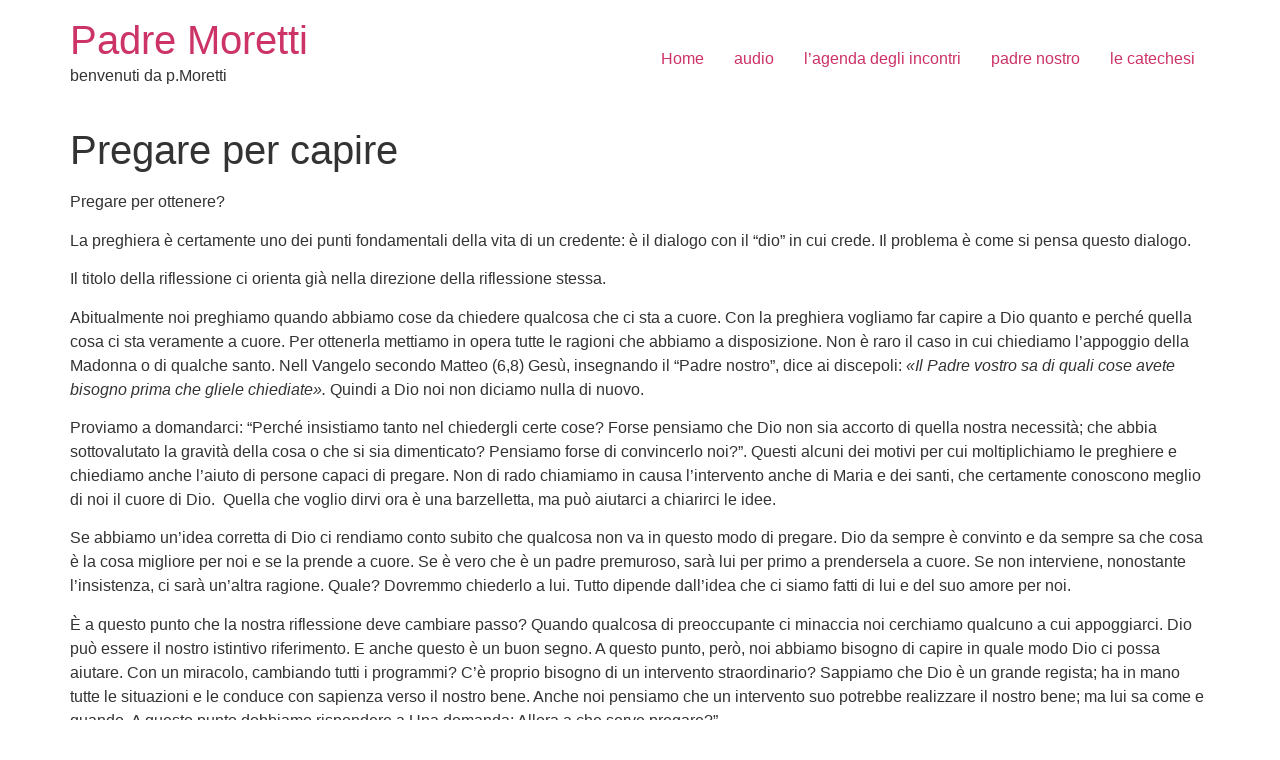

--- FILE ---
content_type: text/html; charset=UTF-8
request_url: https://www.padremoretti.it/pregare-per-capire/
body_size: 9747
content:
<!doctype html>
<html lang="it-IT">
<head>
	<meta charset="UTF-8">
	<meta name="viewport" content="width=device-width, initial-scale=1">
	<link rel="profile" href="https://gmpg.org/xfn/11">
	<title>Pregare per capire &#8211; Padre Moretti</title>
<meta name='robots' content='max-image-preview:large' />
<link rel="alternate" type="application/rss+xml" title="Padre Moretti &raquo; Feed" href="https://www.padremoretti.it/feed/" />
<link rel="alternate" type="application/rss+xml" title="Padre Moretti &raquo; Feed dei commenti" href="https://www.padremoretti.it/comments/feed/" />
<link rel="alternate" title="oEmbed (JSON)" type="application/json+oembed" href="https://www.padremoretti.it/wp-json/oembed/1.0/embed?url=https%3A%2F%2Fwww.padremoretti.it%2Fpregare-per-capire%2F" />
<link rel="alternate" title="oEmbed (XML)" type="text/xml+oembed" href="https://www.padremoretti.it/wp-json/oembed/1.0/embed?url=https%3A%2F%2Fwww.padremoretti.it%2Fpregare-per-capire%2F&#038;format=xml" />
<style id='wp-img-auto-sizes-contain-inline-css'>
img:is([sizes=auto i],[sizes^="auto," i]){contain-intrinsic-size:3000px 1500px}
/*# sourceURL=wp-img-auto-sizes-contain-inline-css */
</style>
<style id='wp-emoji-styles-inline-css'>

	img.wp-smiley, img.emoji {
		display: inline !important;
		border: none !important;
		box-shadow: none !important;
		height: 1em !important;
		width: 1em !important;
		margin: 0 0.07em !important;
		vertical-align: -0.1em !important;
		background: none !important;
		padding: 0 !important;
	}
/*# sourceURL=wp-emoji-styles-inline-css */
</style>
<link rel='stylesheet' id='wp-block-library-css' href='https://www.padremoretti.it/wp-includes/css/dist/block-library/style.min.css?ver=6.9' media='all' />
<link rel='stylesheet' id='dashicons-css' href='https://www.padremoretti.it/wp-includes/css/dashicons.min.css?ver=6.9' media='all' />
<link rel='stylesheet' id='htmega-block-common-style-css' href='https://www.padremoretti.it/wp-content/plugins/ht-mega-for-elementor/htmega-blocks/src/assets/css/common-style.css?ver=3.0.4' media='all' />
<link rel='stylesheet' id='slick-css' href='https://www.padremoretti.it/wp-content/plugins/ht-mega-for-elementor/assets/css/slick.min.css?ver=3.0.4' media='all' />
<link rel='stylesheet' id='htmega-block-fontawesome-css' href='https://www.padremoretti.it/wp-content/plugins/ht-mega-for-elementor/admin/assets/extensions/ht-menu/css/font-awesome.min.css?ver=3.0.4' media='all' />
<link rel='stylesheet' id='htmega-block-style-css' href='https://www.padremoretti.it/wp-content/plugins/ht-mega-for-elementor/htmega-blocks/build/style-blocks-htmega.css?ver=3.0.4' media='all' />
<style id='global-styles-inline-css'>
:root{--wp--preset--aspect-ratio--square: 1;--wp--preset--aspect-ratio--4-3: 4/3;--wp--preset--aspect-ratio--3-4: 3/4;--wp--preset--aspect-ratio--3-2: 3/2;--wp--preset--aspect-ratio--2-3: 2/3;--wp--preset--aspect-ratio--16-9: 16/9;--wp--preset--aspect-ratio--9-16: 9/16;--wp--preset--color--black: #000000;--wp--preset--color--cyan-bluish-gray: #abb8c3;--wp--preset--color--white: #ffffff;--wp--preset--color--pale-pink: #f78da7;--wp--preset--color--vivid-red: #cf2e2e;--wp--preset--color--luminous-vivid-orange: #ff6900;--wp--preset--color--luminous-vivid-amber: #fcb900;--wp--preset--color--light-green-cyan: #7bdcb5;--wp--preset--color--vivid-green-cyan: #00d084;--wp--preset--color--pale-cyan-blue: #8ed1fc;--wp--preset--color--vivid-cyan-blue: #0693e3;--wp--preset--color--vivid-purple: #9b51e0;--wp--preset--gradient--vivid-cyan-blue-to-vivid-purple: linear-gradient(135deg,rgb(6,147,227) 0%,rgb(155,81,224) 100%);--wp--preset--gradient--light-green-cyan-to-vivid-green-cyan: linear-gradient(135deg,rgb(122,220,180) 0%,rgb(0,208,130) 100%);--wp--preset--gradient--luminous-vivid-amber-to-luminous-vivid-orange: linear-gradient(135deg,rgb(252,185,0) 0%,rgb(255,105,0) 100%);--wp--preset--gradient--luminous-vivid-orange-to-vivid-red: linear-gradient(135deg,rgb(255,105,0) 0%,rgb(207,46,46) 100%);--wp--preset--gradient--very-light-gray-to-cyan-bluish-gray: linear-gradient(135deg,rgb(238,238,238) 0%,rgb(169,184,195) 100%);--wp--preset--gradient--cool-to-warm-spectrum: linear-gradient(135deg,rgb(74,234,220) 0%,rgb(151,120,209) 20%,rgb(207,42,186) 40%,rgb(238,44,130) 60%,rgb(251,105,98) 80%,rgb(254,248,76) 100%);--wp--preset--gradient--blush-light-purple: linear-gradient(135deg,rgb(255,206,236) 0%,rgb(152,150,240) 100%);--wp--preset--gradient--blush-bordeaux: linear-gradient(135deg,rgb(254,205,165) 0%,rgb(254,45,45) 50%,rgb(107,0,62) 100%);--wp--preset--gradient--luminous-dusk: linear-gradient(135deg,rgb(255,203,112) 0%,rgb(199,81,192) 50%,rgb(65,88,208) 100%);--wp--preset--gradient--pale-ocean: linear-gradient(135deg,rgb(255,245,203) 0%,rgb(182,227,212) 50%,rgb(51,167,181) 100%);--wp--preset--gradient--electric-grass: linear-gradient(135deg,rgb(202,248,128) 0%,rgb(113,206,126) 100%);--wp--preset--gradient--midnight: linear-gradient(135deg,rgb(2,3,129) 0%,rgb(40,116,252) 100%);--wp--preset--font-size--small: 13px;--wp--preset--font-size--medium: 20px;--wp--preset--font-size--large: 36px;--wp--preset--font-size--x-large: 42px;--wp--preset--spacing--20: 0.44rem;--wp--preset--spacing--30: 0.67rem;--wp--preset--spacing--40: 1rem;--wp--preset--spacing--50: 1.5rem;--wp--preset--spacing--60: 2.25rem;--wp--preset--spacing--70: 3.38rem;--wp--preset--spacing--80: 5.06rem;--wp--preset--shadow--natural: 6px 6px 9px rgba(0, 0, 0, 0.2);--wp--preset--shadow--deep: 12px 12px 50px rgba(0, 0, 0, 0.4);--wp--preset--shadow--sharp: 6px 6px 0px rgba(0, 0, 0, 0.2);--wp--preset--shadow--outlined: 6px 6px 0px -3px rgb(255, 255, 255), 6px 6px rgb(0, 0, 0);--wp--preset--shadow--crisp: 6px 6px 0px rgb(0, 0, 0);}:root { --wp--style--global--content-size: 800px;--wp--style--global--wide-size: 1200px; }:where(body) { margin: 0; }.wp-site-blocks > .alignleft { float: left; margin-right: 2em; }.wp-site-blocks > .alignright { float: right; margin-left: 2em; }.wp-site-blocks > .aligncenter { justify-content: center; margin-left: auto; margin-right: auto; }:where(.wp-site-blocks) > * { margin-block-start: 24px; margin-block-end: 0; }:where(.wp-site-blocks) > :first-child { margin-block-start: 0; }:where(.wp-site-blocks) > :last-child { margin-block-end: 0; }:root { --wp--style--block-gap: 24px; }:root :where(.is-layout-flow) > :first-child{margin-block-start: 0;}:root :where(.is-layout-flow) > :last-child{margin-block-end: 0;}:root :where(.is-layout-flow) > *{margin-block-start: 24px;margin-block-end: 0;}:root :where(.is-layout-constrained) > :first-child{margin-block-start: 0;}:root :where(.is-layout-constrained) > :last-child{margin-block-end: 0;}:root :where(.is-layout-constrained) > *{margin-block-start: 24px;margin-block-end: 0;}:root :where(.is-layout-flex){gap: 24px;}:root :where(.is-layout-grid){gap: 24px;}.is-layout-flow > .alignleft{float: left;margin-inline-start: 0;margin-inline-end: 2em;}.is-layout-flow > .alignright{float: right;margin-inline-start: 2em;margin-inline-end: 0;}.is-layout-flow > .aligncenter{margin-left: auto !important;margin-right: auto !important;}.is-layout-constrained > .alignleft{float: left;margin-inline-start: 0;margin-inline-end: 2em;}.is-layout-constrained > .alignright{float: right;margin-inline-start: 2em;margin-inline-end: 0;}.is-layout-constrained > .aligncenter{margin-left: auto !important;margin-right: auto !important;}.is-layout-constrained > :where(:not(.alignleft):not(.alignright):not(.alignfull)){max-width: var(--wp--style--global--content-size);margin-left: auto !important;margin-right: auto !important;}.is-layout-constrained > .alignwide{max-width: var(--wp--style--global--wide-size);}body .is-layout-flex{display: flex;}.is-layout-flex{flex-wrap: wrap;align-items: center;}.is-layout-flex > :is(*, div){margin: 0;}body .is-layout-grid{display: grid;}.is-layout-grid > :is(*, div){margin: 0;}body{padding-top: 0px;padding-right: 0px;padding-bottom: 0px;padding-left: 0px;}a:where(:not(.wp-element-button)){text-decoration: underline;}:root :where(.wp-element-button, .wp-block-button__link){background-color: #32373c;border-width: 0;color: #fff;font-family: inherit;font-size: inherit;font-style: inherit;font-weight: inherit;letter-spacing: inherit;line-height: inherit;padding-top: calc(0.667em + 2px);padding-right: calc(1.333em + 2px);padding-bottom: calc(0.667em + 2px);padding-left: calc(1.333em + 2px);text-decoration: none;text-transform: inherit;}.has-black-color{color: var(--wp--preset--color--black) !important;}.has-cyan-bluish-gray-color{color: var(--wp--preset--color--cyan-bluish-gray) !important;}.has-white-color{color: var(--wp--preset--color--white) !important;}.has-pale-pink-color{color: var(--wp--preset--color--pale-pink) !important;}.has-vivid-red-color{color: var(--wp--preset--color--vivid-red) !important;}.has-luminous-vivid-orange-color{color: var(--wp--preset--color--luminous-vivid-orange) !important;}.has-luminous-vivid-amber-color{color: var(--wp--preset--color--luminous-vivid-amber) !important;}.has-light-green-cyan-color{color: var(--wp--preset--color--light-green-cyan) !important;}.has-vivid-green-cyan-color{color: var(--wp--preset--color--vivid-green-cyan) !important;}.has-pale-cyan-blue-color{color: var(--wp--preset--color--pale-cyan-blue) !important;}.has-vivid-cyan-blue-color{color: var(--wp--preset--color--vivid-cyan-blue) !important;}.has-vivid-purple-color{color: var(--wp--preset--color--vivid-purple) !important;}.has-black-background-color{background-color: var(--wp--preset--color--black) !important;}.has-cyan-bluish-gray-background-color{background-color: var(--wp--preset--color--cyan-bluish-gray) !important;}.has-white-background-color{background-color: var(--wp--preset--color--white) !important;}.has-pale-pink-background-color{background-color: var(--wp--preset--color--pale-pink) !important;}.has-vivid-red-background-color{background-color: var(--wp--preset--color--vivid-red) !important;}.has-luminous-vivid-orange-background-color{background-color: var(--wp--preset--color--luminous-vivid-orange) !important;}.has-luminous-vivid-amber-background-color{background-color: var(--wp--preset--color--luminous-vivid-amber) !important;}.has-light-green-cyan-background-color{background-color: var(--wp--preset--color--light-green-cyan) !important;}.has-vivid-green-cyan-background-color{background-color: var(--wp--preset--color--vivid-green-cyan) !important;}.has-pale-cyan-blue-background-color{background-color: var(--wp--preset--color--pale-cyan-blue) !important;}.has-vivid-cyan-blue-background-color{background-color: var(--wp--preset--color--vivid-cyan-blue) !important;}.has-vivid-purple-background-color{background-color: var(--wp--preset--color--vivid-purple) !important;}.has-black-border-color{border-color: var(--wp--preset--color--black) !important;}.has-cyan-bluish-gray-border-color{border-color: var(--wp--preset--color--cyan-bluish-gray) !important;}.has-white-border-color{border-color: var(--wp--preset--color--white) !important;}.has-pale-pink-border-color{border-color: var(--wp--preset--color--pale-pink) !important;}.has-vivid-red-border-color{border-color: var(--wp--preset--color--vivid-red) !important;}.has-luminous-vivid-orange-border-color{border-color: var(--wp--preset--color--luminous-vivid-orange) !important;}.has-luminous-vivid-amber-border-color{border-color: var(--wp--preset--color--luminous-vivid-amber) !important;}.has-light-green-cyan-border-color{border-color: var(--wp--preset--color--light-green-cyan) !important;}.has-vivid-green-cyan-border-color{border-color: var(--wp--preset--color--vivid-green-cyan) !important;}.has-pale-cyan-blue-border-color{border-color: var(--wp--preset--color--pale-cyan-blue) !important;}.has-vivid-cyan-blue-border-color{border-color: var(--wp--preset--color--vivid-cyan-blue) !important;}.has-vivid-purple-border-color{border-color: var(--wp--preset--color--vivid-purple) !important;}.has-vivid-cyan-blue-to-vivid-purple-gradient-background{background: var(--wp--preset--gradient--vivid-cyan-blue-to-vivid-purple) !important;}.has-light-green-cyan-to-vivid-green-cyan-gradient-background{background: var(--wp--preset--gradient--light-green-cyan-to-vivid-green-cyan) !important;}.has-luminous-vivid-amber-to-luminous-vivid-orange-gradient-background{background: var(--wp--preset--gradient--luminous-vivid-amber-to-luminous-vivid-orange) !important;}.has-luminous-vivid-orange-to-vivid-red-gradient-background{background: var(--wp--preset--gradient--luminous-vivid-orange-to-vivid-red) !important;}.has-very-light-gray-to-cyan-bluish-gray-gradient-background{background: var(--wp--preset--gradient--very-light-gray-to-cyan-bluish-gray) !important;}.has-cool-to-warm-spectrum-gradient-background{background: var(--wp--preset--gradient--cool-to-warm-spectrum) !important;}.has-blush-light-purple-gradient-background{background: var(--wp--preset--gradient--blush-light-purple) !important;}.has-blush-bordeaux-gradient-background{background: var(--wp--preset--gradient--blush-bordeaux) !important;}.has-luminous-dusk-gradient-background{background: var(--wp--preset--gradient--luminous-dusk) !important;}.has-pale-ocean-gradient-background{background: var(--wp--preset--gradient--pale-ocean) !important;}.has-electric-grass-gradient-background{background: var(--wp--preset--gradient--electric-grass) !important;}.has-midnight-gradient-background{background: var(--wp--preset--gradient--midnight) !important;}.has-small-font-size{font-size: var(--wp--preset--font-size--small) !important;}.has-medium-font-size{font-size: var(--wp--preset--font-size--medium) !important;}.has-large-font-size{font-size: var(--wp--preset--font-size--large) !important;}.has-x-large-font-size{font-size: var(--wp--preset--font-size--x-large) !important;}
:root :where(.wp-block-pullquote){font-size: 1.5em;line-height: 1.6;}
/*# sourceURL=global-styles-inline-css */
</style>
<link rel='stylesheet' id='euis-css' href='https://www.padremoretti.it/wp-content/plugins/unlimited-elementor-inner-sections-by-taspristudio/public/css/euis-public.css?ver=1.0.0' media='all' />
<link rel='stylesheet' id='htbbootstrap-css' href='https://www.padremoretti.it/wp-content/plugins/ht-mega-for-elementor/assets/css/htbbootstrap.css?ver=3.0.4' media='all' />
<link rel='stylesheet' id='font-awesome-css' href='https://www.padremoretti.it/wp-content/plugins/elementor/assets/lib/font-awesome/css/font-awesome.min.css?ver=4.7.0' media='all' />
<link rel='stylesheet' id='htmega-animation-css' href='https://www.padremoretti.it/wp-content/plugins/ht-mega-for-elementor/assets/css/animation.css?ver=3.0.4' media='all' />
<link rel='stylesheet' id='htmega-keyframes-css' href='https://www.padremoretti.it/wp-content/plugins/ht-mega-for-elementor/assets/css/htmega-keyframes.css?ver=3.0.4' media='all' />
<link rel='stylesheet' id='htmega-global-style-min-css' href='https://www.padremoretti.it/wp-content/plugins/ht-mega-for-elementor/assets/css/htmega-global-style.min.css?ver=3.0.4' media='all' />
<link rel='stylesheet' id='htbuilder-main-css' href='https://www.padremoretti.it/wp-content/plugins/ht-mega-for-elementor/assets/extensions/ht-builder/css/htbuilder.css?ver=3.0.4' media='all' />
<link rel='stylesheet' id='wcsales-main-css' href='https://www.padremoretti.it/wp-content/plugins/ht-mega-for-elementor/assets/extensions/wc-sales-notification/css/wc_notification.css?ver=3.0.4' media='all' />
<link rel='stylesheet' id='hello-elementor-css' href='https://www.padremoretti.it/wp-content/themes/hello-elementor/assets/css/reset.css?ver=3.4.5' media='all' />
<link rel='stylesheet' id='hello-elementor-theme-style-css' href='https://www.padremoretti.it/wp-content/themes/hello-elementor/assets/css/theme.css?ver=3.4.5' media='all' />
<link rel='stylesheet' id='hello-elementor-header-footer-css' href='https://www.padremoretti.it/wp-content/themes/hello-elementor/assets/css/header-footer.css?ver=3.4.5' media='all' />
<link rel='stylesheet' id='font-awesome-5-all-css' href='https://www.padremoretti.it/wp-content/plugins/elementor/assets//lib/font-awesome/css/all.min.css?ver=6.9' media='all' />
<link rel='stylesheet' id='htmega-menu-css' href='https://www.padremoretti.it/wp-content/plugins/ht-mega-for-elementor/assets/extensions/ht-menu/css/mega-menu-style.css?ver=3.0.4' media='all' />
<style id='htmega-menu-inline-css'>

            
                .htmega-menu-container ul > li > a{
                    color: #333333;
                }
            
            
            
            
            
            
            
            
            
/*# sourceURL=htmega-menu-inline-css */
</style>
<link rel='stylesheet' id='__EPYT__style-css' href='https://www.padremoretti.it/wp-content/plugins/youtube-embed-plus/styles/ytprefs.min.css?ver=14.2.4' media='all' />
<style id='__EPYT__style-inline-css'>

                .epyt-gallery-thumb {
                        width: 25%;
                }
                
                         @media (min-width:0px) and (max-width: 767px) {
                            .epyt-gallery-rowbreak {
                                display: none;
                            }
                            .epyt-gallery-allthumbs[class*="epyt-cols"] .epyt-gallery-thumb {
                                width: 100% !important;
                            }
                          }
/*# sourceURL=__EPYT__style-inline-css */
</style>
<script src="https://www.padremoretti.it/wp-includes/js/jquery/jquery.min.js?ver=3.7.1" id="jquery-core-js"></script>
<script src="https://www.padremoretti.it/wp-includes/js/jquery/jquery-migrate.min.js?ver=3.4.1" id="jquery-migrate-js"></script>
<script src="https://www.padremoretti.it/wp-content/plugins/unlimited-elementor-inner-sections-by-taspristudio/public/js/euis-public.js?ver=1.0.0" id="euis-js"></script>
<script src="https://www.padremoretti.it/wp-content/plugins/ht-mega-for-elementor/assets/extensions/ht-menu/js/htmegamenu-main.js?ver=6.9" id="htmegamenu-main-js"></script>
<script id="__ytprefs__-js-extra">
var _EPYT_ = {"ajaxurl":"https://www.padremoretti.it/wp-admin/admin-ajax.php","security":"4f565a77da","gallery_scrolloffset":"20","eppathtoscripts":"https://www.padremoretti.it/wp-content/plugins/youtube-embed-plus/scripts/","eppath":"https://www.padremoretti.it/wp-content/plugins/youtube-embed-plus/","epresponsiveselector":"[\"iframe.__youtube_prefs__\",\"iframe[src*='youtube.com']\",\"iframe[src*='youtube-nocookie.com']\",\"iframe[data-ep-src*='youtube.com']\",\"iframe[data-ep-src*='youtube-nocookie.com']\",\"iframe[data-ep-gallerysrc*='youtube.com']\"]","epdovol":"1","version":"14.2.4","evselector":"iframe.__youtube_prefs__[src], iframe[src*=\"youtube.com/embed/\"], iframe[src*=\"youtube-nocookie.com/embed/\"]","ajax_compat":"","maxres_facade":"eager","ytapi_load":"light","pause_others":"1","stopMobileBuffer":"1","facade_mode":"","not_live_on_channel":""};
//# sourceURL=__ytprefs__-js-extra
</script>
<script src="https://www.padremoretti.it/wp-content/plugins/youtube-embed-plus/scripts/ytprefs.min.js?ver=14.2.4" id="__ytprefs__-js"></script>
<link rel="https://api.w.org/" href="https://www.padremoretti.it/wp-json/" /><link rel="alternate" title="JSON" type="application/json" href="https://www.padremoretti.it/wp-json/wp/v2/posts/2853" /><link rel="EditURI" type="application/rsd+xml" title="RSD" href="https://www.padremoretti.it/xmlrpc.php?rsd" />
<meta name="generator" content="WordPress 6.9" />
<link rel="canonical" href="https://www.padremoretti.it/pregare-per-capire/" />
<link rel='shortlink' href='https://www.padremoretti.it/?p=2853' />
<meta name="generator" content="Elementor 3.34.1; features: additional_custom_breakpoints; settings: css_print_method-external, google_font-enabled, font_display-auto">
			<style>
				.e-con.e-parent:nth-of-type(n+4):not(.e-lazyloaded):not(.e-no-lazyload),
				.e-con.e-parent:nth-of-type(n+4):not(.e-lazyloaded):not(.e-no-lazyload) * {
					background-image: none !important;
				}
				@media screen and (max-height: 1024px) {
					.e-con.e-parent:nth-of-type(n+3):not(.e-lazyloaded):not(.e-no-lazyload),
					.e-con.e-parent:nth-of-type(n+3):not(.e-lazyloaded):not(.e-no-lazyload) * {
						background-image: none !important;
					}
				}
				@media screen and (max-height: 640px) {
					.e-con.e-parent:nth-of-type(n+2):not(.e-lazyloaded):not(.e-no-lazyload),
					.e-con.e-parent:nth-of-type(n+2):not(.e-lazyloaded):not(.e-no-lazyload) * {
						background-image: none !important;
					}
				}
			</style>
			<link rel="icon" href="https://www.padremoretti.it/wp-content/uploads/2019/09/cropped-cropped-moretti-32x32.jpg" sizes="32x32" />
<link rel="icon" href="https://www.padremoretti.it/wp-content/uploads/2019/09/cropped-cropped-moretti-192x192.jpg" sizes="192x192" />
<link rel="apple-touch-icon" href="https://www.padremoretti.it/wp-content/uploads/2019/09/cropped-cropped-moretti-180x180.jpg" />
<meta name="msapplication-TileImage" content="https://www.padremoretti.it/wp-content/uploads/2019/09/cropped-cropped-moretti-270x270.jpg" />
</head>
<body class="wp-singular post-template-default single single-post postid-2853 single-format-standard wp-embed-responsive wp-theme-hello-elementor hello-elementor-default elementor-default elementor-kit-662">


<a class="skip-link screen-reader-text" href="#content">Vai al contenuto</a>


<header id="site-header" class="site-header">

	<div class="site-branding">
					<div class="site-title">
				<a href="https://www.padremoretti.it/" title="Home" rel="home">
					Padre Moretti				</a>
			</div>
						<p class="site-description">
				benvenuti da p.Moretti			</p>
						</div>

			<nav class="site-navigation" aria-label="Menu principale">
			<ul id="menu-menu-del-sito" class="menu"><li id="menu-item-1379" class="menu-item menu-item-type-post_type menu-item-object-page menu-item-home menu-item-1379"><a href="https://www.padremoretti.it/">Home</a></li>
<li id="menu-item-1443" class="menu-item menu-item-type-post_type menu-item-object-page menu-item-1443"><a href="https://www.padremoretti.it/audio/">audio</a></li>
<li id="menu-item-1381" class="menu-item menu-item-type-post_type menu-item-object-page menu-item-1381"><a href="https://www.padremoretti.it/lagenda-degli-incontri/">l&#8217;agenda degli incontri</a></li>
<li id="menu-item-1380" class="menu-item menu-item-type-post_type menu-item-object-page menu-item-1380"><a href="https://www.padremoretti.it/padre-nostro/">padre nostro</a></li>
<li id="menu-item-2193" class="menu-item menu-item-type-post_type menu-item-object-page current_page_parent menu-item-2193"><a href="https://www.padremoretti.it/le-catechesi/">le catechesi</a></li>
</ul>		</nav>
	</header>

<main id="content" class="site-main post-2853 post type-post status-publish format-standard hentry category-le-catechesi tag-credente tag-dio tag-fede tag-preghiera">

			<div class="page-header">
			<h1 class="entry-title">Pregare per capire</h1>		</div>
	
	<div class="page-content">
		
<p>Pregare per ottenere?</p>



<p>La preghiera è certamente uno dei punti fondamentali della vita di un credente: è il dialogo con il “dio” in cui crede. Il problema è come si pensa questo dialogo.</p>



<p>Il titolo della riflessione ci orienta già nella direzione della riflessione stessa.</p>



<p>Abitualmente noi preghiamo quando abbiamo cose da chiedere qualcosa che ci sta a cuore. Con la preghiera vogliamo far capire a Dio quanto e perché quella cosa ci sta veramente a cuore. Per ottenerla mettiamo in opera tutte le ragioni che abbiamo a disposizione. Non è raro il caso in cui chiediamo l’appoggio della Madonna o di qualche santo. Nell Vangelo secondo Matteo (6,8) Gesù, insegnando il “Padre nostro”, dice ai discepoli: <em>«Il Padre vostro sa di quali cose avete bisogno prima che gliele chiediate». </em>Quindi a Dio noi non diciamo nulla di nuovo.</p>



<p>Proviamo a domandarci: “Perché insistiamo tanto nel chiedergli certe cose? Forse pensiamo che Dio non sia accorto di quella nostra necessità; che abbia sottovalutato la gravità della cosa o che si sia dimenticato? Pensiamo forse di convincerlo noi?”. Questi alcuni dei motivi per cui moltiplichiamo le preghiere e chiediamo anche l’aiuto di persone capaci di pregare. Non di rado chiamiamo in causa l’intervento anche di Maria e dei santi, che certamente conoscono meglio di noi il cuore di Dio. &nbsp;Quella che voglio dirvi ora è una barzelletta, ma può aiutarci a chiarirci le idee.</p>



<p>Se abbiamo un’idea corretta di Dio ci rendiamo conto subito che qualcosa non va in questo modo di pregare. Dio da sempre è convinto e da sempre sa che cosa è la cosa migliore per noi e se la prende a cuore. Se è vero che è un padre premuroso, sarà lui per primo a prendersela a cuore. Se non interviene, nonostante l’insistenza, ci sarà un’altra ragione. Quale? Dovremmo chiederlo a lui. Tutto dipende dall’idea che ci siamo fatti di lui e del suo amore per noi.</p>



<p>È a questo punto che la nostra riflessione deve cambiare passo? Quando qualcosa di preoccupante ci minaccia noi cerchiamo qualcuno a cui appoggiarci. Dio può essere il nostro istintivo riferimento. E anche questo è un buon segno. A questo punto, però, noi abbiamo bisogno di capire in quale modo Dio ci possa aiutare. Con un miracolo, cambiando tutti i programmi? C’è proprio bisogno di un intervento straordinario? Sappiamo che Dio è un grande regista; ha in mano tutte le situazioni e le conduce con sapienza verso il nostro bene. Anche noi pensiamo che un intervento suo potrebbe realizzare il nostro bene; ma lui sa come e quando. A questo punto dobbiamo rispondere a Una domanda: Allora a che serve pregare?”</p>



<p>Pregare per capire</p>



<p>La preghiera non inutile, anzi. Senza di essa noi rimarremmo al buio sugli interrogativi più grossi che inquietano la nostra vita. Facciamo un esempio che è più efficace di tutti i ragionamenti; <em>“Il coronavirus”</em>. Difficile calcolare le sofferenze, le lacrime, le perdite che ci ha procurato. Nel Salmo 56,.9 il salmista si esprime così: <em>«I passi del mio vagare tu li hai contati, / nell’otre tuo raccogli le mie lacrime: non sono forse scritte nel tuo libro»</em>. Dio sa e non dimentica. È giusto e necessario rivolgerci a lui; ma per capire che passi lui sta facendo. Mi spiego con la situazione che vi ho appena accennato, <em>“Il coronavirus”</em>. Dio non l’ha voluto; non era nei suoi programmi e certamente non è un castigo. Dio sa anche le sofferenze che noi non conosciamo, le perdite di persone care. Dio non blocca questo evento doloroso, ma lo sta guidando a fini positivi. La nostra vita frenetica, l’idolatria del guadagno ad ogni costo. Anche momenti religiosi, come l’Eucaristia, ne abbiamo riscoperto l’importanza proprio perché ne siamo stati privati. A noi il prezzo pagato può sembrare eccessivo, ma Dio, nella sua sapienza e nel suo amore per noi, sveglia risorse nuove che potrebbero rendere la nostra vita più “umana” più da “”figli di Dio”. Quello che sto dicendo del <em>“Il coronavirus” </em>lo possiamo applicare a problemi che coinvolgono noi e le persone che amiamo. Situazioni che arrivano improvvise e ci disturbano profondamente, sconvolgono i nostri progetti. A questo punto entra in gioco la preghiera: preghiera per capire, per fare discernimento. Questo tipo di preghiera fa la differenza. Ho conosciuto coppie che hanno vissuto il loro momento più alto nel momento della sofferenza “capita”. Certo la prova (ad es. la nascita di un figlio gravemente handicappato) può creare sconcerto e anche perdita di fede, quando non è guidata dalla preghiera. Il patriarca Giobbe, provato con la perdita dei beni, dei figli e della sua stessa salute è arrivato a dire a Dio “Tu sei malvagio, tutto il male che c’è nel mondo è colpa tua”, ma non riusciva a prendere le distanze da lui. Una frase martellava i suoi dialoghi con Dio: <em>«Dimmi perché!»</em>. Dio accetto il faccia a faccia con lui e fu il momento della rinascita. Preghiera per capire. Dio lo troveremo su questa pista. Sarà lui a guidarci a capire i “perché”.</p>



<p>È certamente difficile cambiare un’abitudine che abbiamo dall’infanzia (quella di chiedere l’intervento immediato), sostituendola con la faticosa, ma fondamentale re ricerca dal pensiero di Dio. Questa preghiera ci fa crescere, ci introduce nel pensiero di del Padre, come era avvenuto per Gesù nel Giardino degli olivi: <em>«Padre, se è possibile passi da me questo calice senza che io lo beva; però non come voglio io ma come vuoi tu»</em> (Gv 12,27; Mt 27, 46).</p>



<p><em>Un monaco egiziano disse a un anacoreta siriano, tutto eccitato, che voleva andare in città a vedere un santo che operava miracoli e che, con la sua preghiera, risuscitava i morti.</em></p>



<p><em>L&#8217;altro monaco, sorridendo disse: &#8220;Che strane abitudini avete da queste parti: chiamate santo chi piega Dio a fare la propria volontà. Da noi invece, chiamiamo santo chi piega la propria volontà a quella di Dio&#8221;. (da: Racconti dei <a href="https://www.qumran2.net/ritagli/index.php?autore=Padri%20del%20deserto" target="_blank" rel="noreferrer noopener">Padri del deserto</a>)</em></p>

		
				<div class="post-tags">
			<span class="tag-links">Taggato <a href="https://www.padremoretti.it/tag/credente/" rel="tag">credente</a>, <a href="https://www.padremoretti.it/tag/dio/" rel="tag">Dio</a>, <a href="https://www.padremoretti.it/tag/fede/" rel="tag">Fede</a>, <a href="https://www.padremoretti.it/tag/preghiera/" rel="tag">preghiera</a></span>		</div>
			</div>

	
</main>

	<footer id="site-footer" class="site-footer">
	</footer>

<script type="speculationrules">
{"prefetch":[{"source":"document","where":{"and":[{"href_matches":"/*"},{"not":{"href_matches":["/wp-*.php","/wp-admin/*","/wp-content/uploads/*","/wp-content/*","/wp-content/plugins/*","/wp-content/themes/hello-elementor/*","/*\\?(.+)"]}},{"not":{"selector_matches":"a[rel~=\"nofollow\"]"}},{"not":{"selector_matches":".no-prefetch, .no-prefetch a"}}]},"eagerness":"conservative"}]}
</script>
			<script>
				const lazyloadRunObserver = () => {
					const lazyloadBackgrounds = document.querySelectorAll( `.e-con.e-parent:not(.e-lazyloaded)` );
					const lazyloadBackgroundObserver = new IntersectionObserver( ( entries ) => {
						entries.forEach( ( entry ) => {
							if ( entry.isIntersecting ) {
								let lazyloadBackground = entry.target;
								if( lazyloadBackground ) {
									lazyloadBackground.classList.add( 'e-lazyloaded' );
								}
								lazyloadBackgroundObserver.unobserve( entry.target );
							}
						});
					}, { rootMargin: '200px 0px 200px 0px' } );
					lazyloadBackgrounds.forEach( ( lazyloadBackground ) => {
						lazyloadBackgroundObserver.observe( lazyloadBackground );
					} );
				};
				const events = [
					'DOMContentLoaded',
					'elementor/lazyload/observe',
				];
				events.forEach( ( event ) => {
					document.addEventListener( event, lazyloadRunObserver );
				} );
			</script>
			<script src="https://www.padremoretti.it/wp-content/plugins/ht-mega-for-elementor/assets/js/slick.min.js?ver=3.0.4" id="slick-js"></script>
<script src="https://www.padremoretti.it/wp-content/plugins/ht-mega-for-elementor/htmega-blocks/src/assets/js/script.js?ver=3.0.4" id="htmega-block-main-js"></script>
<script src="https://www.padremoretti.it/wp-content/plugins/ht-mega-for-elementor/assets/js/popper.min.js?ver=3.0.4" id="htmega-popper-js"></script>
<script src="https://www.padremoretti.it/wp-content/plugins/ht-mega-for-elementor/assets/js/htbbootstrap.js?ver=3.0.4" id="htbbootstrap-js"></script>
<script src="https://www.padremoretti.it/wp-content/plugins/ht-mega-for-elementor/assets/js/waypoints.js?ver=3.0.4" id="waypoints-js"></script>
<script id="htmega-widgets-scripts-min-js-extra">
var HTMEGAF = {"elementorpro":"","buttion_area_text_next":"Next","buttion_area_text_prev":"Previous"};
//# sourceURL=htmega-widgets-scripts-min-js-extra
</script>
<script src="https://www.padremoretti.it/wp-content/plugins/ht-mega-for-elementor/assets/js/htmega-widgets-active.min.js?ver=3.0.4" id="htmega-widgets-scripts-min-js"></script>
<script src="https://www.padremoretti.it/wp-includes/js/imagesloaded.min.js?ver=5.0.0" id="imagesloaded-js"></script>
<script src="https://www.padremoretti.it/wp-includes/js/masonry.min.js?ver=4.2.2" id="masonry-js"></script>
<script src="https://www.padremoretti.it/wp-content/plugins/ht-mega-for-elementor/assets/extensions/ht-builder/js/htbuilder.js?ver=3.0.4" id="htbuilder-main-js"></script>
<script src="https://www.padremoretti.it/wp-content/plugins/youtube-embed-plus/scripts/fitvids.min.js?ver=14.2.4" id="__ytprefsfitvids__-js"></script>
<script id="wp-emoji-settings" type="application/json">
{"baseUrl":"https://s.w.org/images/core/emoji/17.0.2/72x72/","ext":".png","svgUrl":"https://s.w.org/images/core/emoji/17.0.2/svg/","svgExt":".svg","source":{"concatemoji":"https://www.padremoretti.it/wp-includes/js/wp-emoji-release.min.js?ver=6.9"}}
</script>
<script type="module">
/*! This file is auto-generated */
const a=JSON.parse(document.getElementById("wp-emoji-settings").textContent),o=(window._wpemojiSettings=a,"wpEmojiSettingsSupports"),s=["flag","emoji"];function i(e){try{var t={supportTests:e,timestamp:(new Date).valueOf()};sessionStorage.setItem(o,JSON.stringify(t))}catch(e){}}function c(e,t,n){e.clearRect(0,0,e.canvas.width,e.canvas.height),e.fillText(t,0,0);t=new Uint32Array(e.getImageData(0,0,e.canvas.width,e.canvas.height).data);e.clearRect(0,0,e.canvas.width,e.canvas.height),e.fillText(n,0,0);const a=new Uint32Array(e.getImageData(0,0,e.canvas.width,e.canvas.height).data);return t.every((e,t)=>e===a[t])}function p(e,t){e.clearRect(0,0,e.canvas.width,e.canvas.height),e.fillText(t,0,0);var n=e.getImageData(16,16,1,1);for(let e=0;e<n.data.length;e++)if(0!==n.data[e])return!1;return!0}function u(e,t,n,a){switch(t){case"flag":return n(e,"\ud83c\udff3\ufe0f\u200d\u26a7\ufe0f","\ud83c\udff3\ufe0f\u200b\u26a7\ufe0f")?!1:!n(e,"\ud83c\udde8\ud83c\uddf6","\ud83c\udde8\u200b\ud83c\uddf6")&&!n(e,"\ud83c\udff4\udb40\udc67\udb40\udc62\udb40\udc65\udb40\udc6e\udb40\udc67\udb40\udc7f","\ud83c\udff4\u200b\udb40\udc67\u200b\udb40\udc62\u200b\udb40\udc65\u200b\udb40\udc6e\u200b\udb40\udc67\u200b\udb40\udc7f");case"emoji":return!a(e,"\ud83e\u1fac8")}return!1}function f(e,t,n,a){let r;const o=(r="undefined"!=typeof WorkerGlobalScope&&self instanceof WorkerGlobalScope?new OffscreenCanvas(300,150):document.createElement("canvas")).getContext("2d",{willReadFrequently:!0}),s=(o.textBaseline="top",o.font="600 32px Arial",{});return e.forEach(e=>{s[e]=t(o,e,n,a)}),s}function r(e){var t=document.createElement("script");t.src=e,t.defer=!0,document.head.appendChild(t)}a.supports={everything:!0,everythingExceptFlag:!0},new Promise(t=>{let n=function(){try{var e=JSON.parse(sessionStorage.getItem(o));if("object"==typeof e&&"number"==typeof e.timestamp&&(new Date).valueOf()<e.timestamp+604800&&"object"==typeof e.supportTests)return e.supportTests}catch(e){}return null}();if(!n){if("undefined"!=typeof Worker&&"undefined"!=typeof OffscreenCanvas&&"undefined"!=typeof URL&&URL.createObjectURL&&"undefined"!=typeof Blob)try{var e="postMessage("+f.toString()+"("+[JSON.stringify(s),u.toString(),c.toString(),p.toString()].join(",")+"));",a=new Blob([e],{type:"text/javascript"});const r=new Worker(URL.createObjectURL(a),{name:"wpTestEmojiSupports"});return void(r.onmessage=e=>{i(n=e.data),r.terminate(),t(n)})}catch(e){}i(n=f(s,u,c,p))}t(n)}).then(e=>{for(const n in e)a.supports[n]=e[n],a.supports.everything=a.supports.everything&&a.supports[n],"flag"!==n&&(a.supports.everythingExceptFlag=a.supports.everythingExceptFlag&&a.supports[n]);var t;a.supports.everythingExceptFlag=a.supports.everythingExceptFlag&&!a.supports.flag,a.supports.everything||((t=a.source||{}).concatemoji?r(t.concatemoji):t.wpemoji&&t.twemoji&&(r(t.twemoji),r(t.wpemoji)))});
//# sourceURL=https://www.padremoretti.it/wp-includes/js/wp-emoji-loader.min.js
</script>

</body>
</html>
